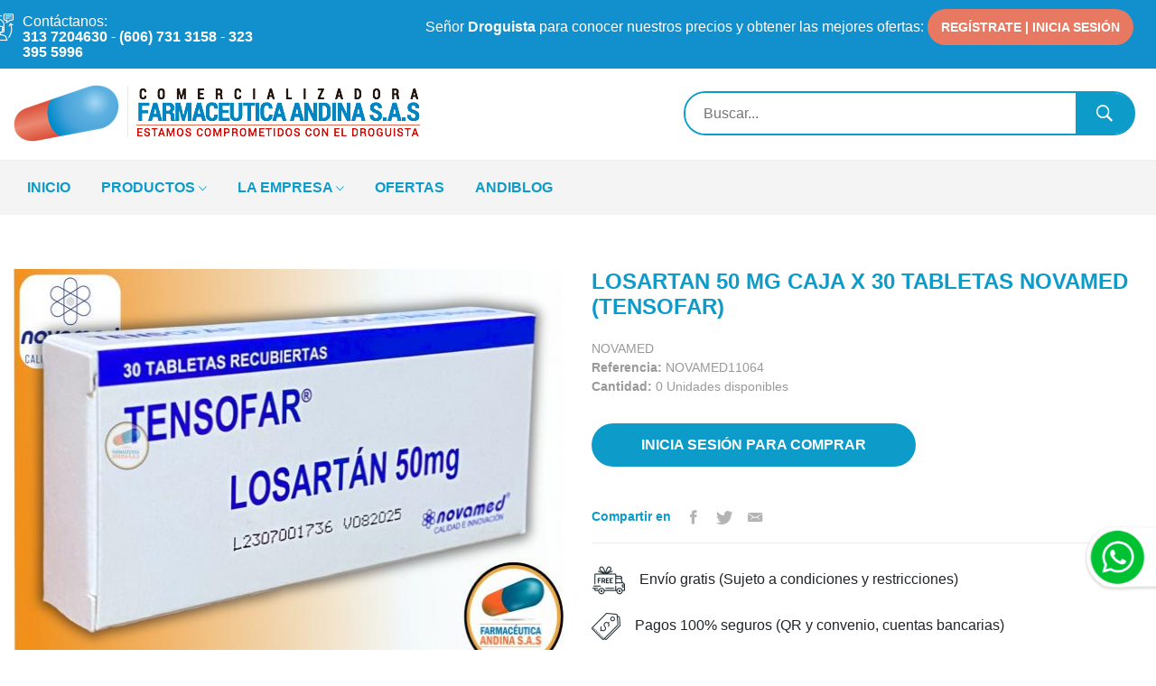

--- FILE ---
content_type: text/html; charset=UTF-8
request_url: https://www.farmaceuticaandina.com/main/producto/11803/losartan-50-mg-cjx-30-tab-tensofar
body_size: 57558
content:
<!DOCTYPE html>
<html lang="en">
<head>
    <meta charset="UTF-8"/>
    <meta name="viewport" content="width=device-width, initial-scale=1.0"/>
    <meta http-equiv="X-UA-Compatible" content="ie=edge"/>
    <meta http-equiv="Cache-Control" content="max-age=0, no-cache, no-store, private">
    <meta http-equiv="Pragma" content="nocache">
    
    <title>LOSARTAN 50 MG CAJA X 30 TABLETAS NOVAMED (TENSOFAR)</title>

    <meta name="description" content="Empresa comercializadora de medicamentos, productos naturales, los laboratorios mas importantes del sector, brindando calidad al mejor precio, trabajamos de contado">
    <meta name="keywords" content="Farmacéutica, andina, medicamentos, comercializadora, laboratorios, distribución, naturistas, productos, compra, marca, genéricos">

    <link rel="shortcut icon" type="image/x-icon" href="https://www.farmaceuticaandina.com/resources/site/assets/images/favicon/favicon.png"/>
    <link href="https://fonts.googleapis.com/css?family=Open+Sans:300,300i,400,400i,600,600i,700,700i,800&amp;display=swap" rel="stylesheet"/>
    <link rel="stylesheet" href="https://www.farmaceuticaandina.com/resources/site/assets/css/vendor/plugins.min.css">
    <link rel="stylesheet" href="https://www.farmaceuticaandina.com/resources/site/assets/css/style.min.css?v=978">
    <link rel="stylesheet" href="https://www.farmaceuticaandina.com/resources/site/assets/css/responsive.min.css?v=685">
    <link rel="stylesheet" href="https://www.farmaceuticaandina.com/resources/site/assets/css/vendor/jquery-confirm.min.css">
    <link rel="stylesheet" href="https://www.farmaceuticaandina.com/resources/site/assets/css/vendor/animate.min.css?v=87"/>

    <script>
        window.dataLayer = window.dataLayer || [];
        function gtag(){dataLayer.push(arguments);}
        gtag('js', new Date());

        gtag('config', 'UA-172334476-1');
    </script>

    <div id="fb-root"></div>
    <script>(function(d, s, id) {
            var js, fjs = d.getElementsByTagName(s)[0];
            if (d.getElementById(id)) return;
            js = d.createElement(s); js.id = id;
            js.src = "//connect.facebook.net/es_LA/sdk.js#xfbml=1&version=v2.6&appId=301156076688270";
            fjs.parentNode.insertBefore(js, fjs);
        }(document, 'script', 'facebook-jssdk'));</script>
            
    <!-- Global site tag (gtag.js) - Google Analytics -->
    <script async src="https://www.googletagmanager.com/gtag/js?id=UA-80371264-1"></script>
    <script>
      window.dataLayer = window.dataLayer || [];
      function gtag(){dataLayer.push(arguments);}
      gtag('js', new Date());
    
      gtag('config', 'UA-80371264-1');
    </script>      
    
</head>

<body class="home-5 home-6 home-8 home-9 home-19 home-medical">
<div id="main">
    <header class="main-header">
                
        <div id="Header">
            <div id="div-success" class="col-sm-2"></div>
        </div>
       
        <div class="content-add-car"  id="carga-cart" style="display: none; z-index: 999999999;">
          <div class="addcar-header">
            <h2>Tienes Productos Pendientes</h2>
          </div>
          <a href="https://www.farmaceuticaandina.com/main/deleteCartTemp"><button class="btn-addcar cc"><i class="fa fa-tags" aria-hidden="true"></i>Descartar Productos</button></a>
          <a href="https://www.farmaceuticaandina.com/main/loadCart"><button class="btn-addcar gc"><i class="fa fa-shopping-cart" aria-hidden="true"></i>Cargar Productos</button></a>
        </div>

        <div class="header-top-nav sticky-nav">
            <div class="container">
                <div class="row">
                    <div class=" col-lg-3 col-md-4 ingresar">
                        <div class="contact-link-wrap">
                            <div class="contact-link">
                                <div class="phone">
                                    <p>Contáctanos:</p>
                                    <a href="tel:573137204630">313 7204630</a> <span class="text-white">-</span> <a href="tel:7313158">(606) 731 3158</a> <span class="text-white">-</span> <a href="tel:+573233955996">323 395 5996</a>
                                </div>
                            </div>
                        </div>
                    </div>
                    <div class="col-lg-9 col-md-8 text-right">
                                                    <span class="text-white">Señor <strong>Droguista</strong> para conocer nuestros precios y obtener las mejores ofertas: </span>
                            <a class="shop-btn animated" href="https://www.farmaceuticaandina.com/main/ingresar">REGÍSTRATE | INICIA SESIÓN</a>
                                            </div>
                </div>
            </div>
        </div>
        <div class="header-navigation d-lg-block d-none">
            <div class="container">
                <div class="row">
                    <div class="col-md-4 col-sm-2">
                        <div class="logo">
                            <a href="https://www.farmaceuticaandina.com/"><img src="https://www.farmaceuticaandina.com/resources/site/assets/images/logo/logo.png" alt=""/></a>
                        </div>
                    </div>
                    <div class="col-md-8 col-sm-10">
                        <div class="header_account_area">
                            <div class="header_account_list search_list">
                                <a href="javascript:void(0)"><i class="ion-ios-search-strong"></i></a>
                                <div class="dropdown_search">
                                    <form action="https://www.farmaceuticaandina.com/main/search" method="post">
                                        <input placeholder="Buscar..." aling="left" name="search" type="text"/>
                                        <button type="submit"><i class="ion-ios-search-strong"></i></button>
                                    </form>
                                </div>
                            </div>
                        </div>
                    </div>
                                    </div>
            </div>
        </div>

        <div class="header-buttom-nav sticky-nav">
            <div class="container-fluid">
                <div class="container">
                    <div class="row">
                        <div class="col-md-12 text-left">
                            <div class="d-flex align-items-start justify-content-start">
                                <div class="main-navigation mt-0px d-none d-lg-block">
                                    <ul>
                                        <li>
                                            <a href="https://www.farmaceuticaandina.com/">INICIO</a>
                                        </li>
                                        <li class="menu-dropdown">
                                            <a href="https://www.farmaceuticaandina.com/main/productos/todos/asc/lista/0">PRODUCTOS <i class="ion-ios-arrow-down"></i></a>
                                            <ul class="sub-menu">
                                                                                                                                                            <li><a href="https://www.farmaceuticaandina.com/main/producto/13111/talco-desodorante-mujer-antibacterial-aerosol-spray-x-260-ml-lander">TALCO DESODORANTE MUJER ANTIBACTERIAL AEROSOL SPRAY X 260 ML LANDER</a></li>
                                                                                                            <li><a href="https://www.farmaceuticaandina.com/main/producto/13110/talco-desodorante-for-men-antibacterial-aerosol-spray-x-260-ml-lander">TALCO DESODORANTE FOR MEN ANTIBACTERIAL AEROSOL SPRAY X 260 ML LANDER</a></li>
                                                                                                            <li><a href="https://www.farmaceuticaandina.com/main/producto/13108/suero-oral-suerox-uva-x-630-ml">SUERO ORAL SUEROX UVA X 630 ML</a></li>
                                                                                                            <li><a href="https://www.farmaceuticaandina.com/main/producto/13107/suero-oral-suerox-mora-azul-x-630-ml">SUERO ORAL SUEROX MORA AZUL X 630 ML</a></li>
                                                                                                            <li><a href="https://www.farmaceuticaandina.com/main/producto/13104/suero-oral-suerox-maracuya-x-630-ml">SUERO ORAL SUEROX MARACUYA X 630 ML</a></li>
                                                                                                            <li><a href="https://www.farmaceuticaandina.com/main/producto/13103/suero-oral-75-x-400-ml-uva-corpaul">SUERO ORAL 75 X 400 ML UVA CORPAUL</a></li>
                                                                                                            <li><a href="https://www.farmaceuticaandina.com/main/producto/13102/suero-oral-75-x-400-ml-mandarina-corpaul">SUERO ORAL 75 X 400 ML MANDARINA CORPAUL</a></li>
                                                                                                            <li><a href="https://www.farmaceuticaandina.com/main/producto/13101/suero-oral-75-x-400-ml-coco-corpaul">SUERO ORAL 75 X 400 ML COCO CORPAUL</a></li>
                                                                                                            <li><a href="https://www.farmaceuticaandina.com/main/producto/13100/suero-oral-75-x-400-ml-cereza-corpaul">SUERO ORAL 75 X 400 ML CEREZA CORPAUL</a></li>
                                                                                                            <li><a href="https://www.farmaceuticaandina.com/main/producto/13099/sonda-foley-2-viales-balon-no-18-inverfarma">SONDA FOLEY 2 VIALES BALON No 18 INVERFARMA</a></li>
                                                                                                            <li><a href="https://www.farmaceuticaandina.com/main/producto/13098/sonda-foley-2-viales-balon-no-16-inverfarma">SONDA FOLEY 2 VIALES BALON No 16 INVERFARMA</a></li>
                                                                                                            <li><a href="https://www.farmaceuticaandina.com/main/producto/13097/sildenafil-50-mg-caja-x-4-tabletas-masticables-orodispersables-gelpin-fast-procaps">       SILDENAFIL 50 MG CAJA X 4 TABLETAS MASTICABLES (ORODISPERSABLES) (GELPIN FAST) PROCAPS</a></li>
                                                                                                            <li><a href="https://www.farmaceuticaandina.com/main/producto/13096/anticonceptivo-oceira-levonorgestreletinilestradiol-caja-x-21-tabletas">ANTICONCEPTIVO OCEIRA (LEVONORGESTREL+ETINILESTRADIOL) CAJA X 21 TABLETAS</a></li>
                                                                                                            <li><a href="https://www.farmaceuticaandina.com/main/producto/13095/enjuague-bucal-menta-fresca-frasco-x-500-ml-oral-plus">   ENJUAGUE BUCAL MENTA FRESCA FRASCO X 500 ML ORAL PLUS</a></li>
                                                                                                            <li><a href="https://www.farmaceuticaandina.com/main/producto/13094/enjuague-bucal-menta-fresca-frasco-x-1000-ml-oral-plus">ENJUAGUE BUCAL MENTA FRESCA FRASCO X 1000 ML ORAL PLUS</a></li>
                                                                                                            <li><a href="https://www.farmaceuticaandina.com/main/producto/13093/cepillo-complete-textura-media-x-3-unidades-oral-plus">   CEPILLO COMPLETE TEXTURA MEDIA X 3 UNIDADES ORAL PLUS</a></li>
                                                                                                </ul>
                                        </li>

                                        <li class="menu-dropdown">
                                            <a href="#">LA EMPRESA <i class="ion-ios-arrow-down"></i></a>
                                            <ul class="sub-menu">
                                                                                                            <li><a href="https://www.farmaceuticaandina.com/contenido/ver/15/clientes-y-proveedores">Clientes y Proveedores </a></li>
                                                                                                                    <li><a href="https://www.farmaceuticaandina.com/contenido/ver/13/familia-andina">Familia Andina </a></li>
                                                                                                                    <li><a href="https://www.farmaceuticaandina.com/contenido/ver/1/institucionalidad">Institucionalidad </a></li>
                                                                                                                    <li><a href="https://www.farmaceuticaandina.com/contenido/ver/14/nuestra-historia">Nuestra Historia </a></li>
                                                                                                    </ul>
                                        </li>
                                        <li class="menu-dropdown">
                                            <a href="https://www.farmaceuticaandina.com/producto/oferta">OFERTAS</a>
                                        </li>
                                        <li><a href="https://www.farmaceuticaandina.com/main/noticias">ANDIBLOG</a></li>
                                        <!-- li><a href="https://www.farmaceuticaandina.com/main/contactFormat">CONTÁCTANOS</a></li -->
                                    </ul>
                                </div>
                            </div>
                        </div>
                    </div>
                </div>
            </div>
        </div>

        <div class="header-navigation sticky-nav d-lg-none ">
            <div class="container position-relative">
                <div class="row">
                    <div class="col-md-7 col-sm-12">
                        <div class="logo" style="width: 80%;">
                            <a href="https://www.farmaceuticaandina.com/"><img class="img-responsive" src="https://www.farmaceuticaandina.com/resources/site/assets/images/logo/logo.png"/></a>
                        </div>
                    </div>
                </div>
                <div class="mobile-menu-area">
                    <div class="mobile-menu">
                        <nav id="mobile-menu-active">
                            <ul class="menu-overflow hidden">
                                <li>
                                    <a href="https://www.farmaceuticaandina.com/">INICIO</a>
                                </li>
                                <li class="menu-dropdown">
                                    <a href="https://www.farmaceuticaandina.com/main/productos/todos/asc/lista/0">PRODUCTOS <i class="ion-ios-arrow-down hidden-xs"></i></a>
                                    <ul class="sub-menu">
                                                                                                                                    <li><a href="https://www.farmaceuticaandina.com/main/producto/13111/talco-desodorante-mujer-antibacterial-aerosol-spray-x-260-ml-lander">TALCO DESODORANTE MUJER ANTIBACTERIAL AEROSOL SPRAY X 260 ML LANDER</a></li>
                                                                                            <li><a href="https://www.farmaceuticaandina.com/main/producto/13110/talco-desodorante-for-men-antibacterial-aerosol-spray-x-260-ml-lander">TALCO DESODORANTE FOR MEN ANTIBACTERIAL AEROSOL SPRAY X 260 ML LANDER</a></li>
                                                                                            <li><a href="https://www.farmaceuticaandina.com/main/producto/13108/suero-oral-suerox-uva-x-630-ml">SUERO ORAL SUEROX UVA X 630 ML</a></li>
                                                                                            <li><a href="https://www.farmaceuticaandina.com/main/producto/13107/suero-oral-suerox-mora-azul-x-630-ml">SUERO ORAL SUEROX MORA AZUL X 630 ML</a></li>
                                                                                            <li><a href="https://www.farmaceuticaandina.com/main/producto/13104/suero-oral-suerox-maracuya-x-630-ml">SUERO ORAL SUEROX MARACUYA X 630 ML</a></li>
                                                                                            <li><a href="https://www.farmaceuticaandina.com/main/producto/13103/suero-oral-75-x-400-ml-uva-corpaul">SUERO ORAL 75 X 400 ML UVA CORPAUL</a></li>
                                                                                            <li><a href="https://www.farmaceuticaandina.com/main/producto/13102/suero-oral-75-x-400-ml-mandarina-corpaul">SUERO ORAL 75 X 400 ML MANDARINA CORPAUL</a></li>
                                                                                            <li><a href="https://www.farmaceuticaandina.com/main/producto/13101/suero-oral-75-x-400-ml-coco-corpaul">SUERO ORAL 75 X 400 ML COCO CORPAUL</a></li>
                                                                                            <li><a href="https://www.farmaceuticaandina.com/main/producto/13100/suero-oral-75-x-400-ml-cereza-corpaul">SUERO ORAL 75 X 400 ML CEREZA CORPAUL</a></li>
                                                                                            <li><a href="https://www.farmaceuticaandina.com/main/producto/13099/sonda-foley-2-viales-balon-no-18-inverfarma">SONDA FOLEY 2 VIALES BALON No 18 INVERFARMA</a></li>
                                                                                            <li><a href="https://www.farmaceuticaandina.com/main/producto/13098/sonda-foley-2-viales-balon-no-16-inverfarma">SONDA FOLEY 2 VIALES BALON No 16 INVERFARMA</a></li>
                                                                                            <li><a href="https://www.farmaceuticaandina.com/main/producto/13097/sildenafil-50-mg-caja-x-4-tabletas-masticables-orodispersables-gelpin-fast-procaps">       SILDENAFIL 50 MG CAJA X 4 TABLETAS MASTICABLES (ORODISPERSABLES) (GELPIN FAST) PROCAPS</a></li>
                                                                                            <li><a href="https://www.farmaceuticaandina.com/main/producto/13096/anticonceptivo-oceira-levonorgestreletinilestradiol-caja-x-21-tabletas">ANTICONCEPTIVO OCEIRA (LEVONORGESTREL+ETINILESTRADIOL) CAJA X 21 TABLETAS</a></li>
                                                                                            <li><a href="https://www.farmaceuticaandina.com/main/producto/13095/enjuague-bucal-menta-fresca-frasco-x-500-ml-oral-plus">   ENJUAGUE BUCAL MENTA FRESCA FRASCO X 500 ML ORAL PLUS</a></li>
                                                                                            <li><a href="https://www.farmaceuticaandina.com/main/producto/13094/enjuague-bucal-menta-fresca-frasco-x-1000-ml-oral-plus">ENJUAGUE BUCAL MENTA FRESCA FRASCO X 1000 ML ORAL PLUS</a></li>
                                                                                            <li><a href="https://www.farmaceuticaandina.com/main/producto/13093/cepillo-complete-textura-media-x-3-unidades-oral-plus">   CEPILLO COMPLETE TEXTURA MEDIA X 3 UNIDADES ORAL PLUS</a></li>
                                                                                </ul>
                                </li>

                                <li class="menu-dropdown">
                                    <a href="#">LA EMPRESA <i class="ion-ios-arrow-down hidden-xs"></i></a>
                                    <ul class="sub-menu">
                                                                                            <li><a href="https://www.farmaceuticaandina.com/contenido/ver/15/clientes-y-proveedores">Clientes y Proveedores </a></li>
                                                                                                    <li><a href="https://www.farmaceuticaandina.com/contenido/ver/13/familia-andina">Familia Andina </a></li>
                                                                                                    <li><a href="https://www.farmaceuticaandina.com/contenido/ver/1/institucionalidad">Institucionalidad </a></li>
                                                                                                    <li><a href="https://www.farmaceuticaandina.com/contenido/ver/14/nuestra-historia">Nuestra Historia </a></li>
                                                                                    </ul>
                                </li>
                                <li class="menu-dropdown">
                                    <a href="https://www.farmaceuticaandina.com/producto/oferta">OFERTAS</a>
                                </li>
                                <li><a href="https://www.farmaceuticaandina.com/main/noticias">NOTICIAS / EVENTOS</a></li>
                                <!-- li><a href="https://www.farmaceuticaandina.com/main/contactformat">CONTÁCTANOS</a></li -->
                            </ul>
                        </nav>
                    </div>
                </div>
            </div>
            <div class="container">
                <div class="row">
                    <div class="col-md-12 col-sm-12">
                        <div class="dropdown_search">
                            <form action="https://www.farmaceuticaandina.com/main/search" method="post">
                                <input placeholder="Buscar..." aling="left" name="search" type="text"/>
                                <button type="submit"><i class="ion-ios-search-strong"></i></button>
                            </form>
                        </div>
                                            </div>
                </div>
            </div>
        </div>
    </header>
</div>

    <section class="product-details-area mtb-60px">
        <div class="container">
            <div class="row">
                <div class="col-xl-6 col-lg-6 col-md-12">
                                        <div class="product-details-img product-details-tab">
                                                <img class="img-responsive" src="https://www.farmaceuticaandina.com/uploads/productos/b49_LOSARTAN_TENSOFAR_50_X_30_NOVAMED.jpg" alt=""/>
                    </div>
                </div>
                <div class="col-xl-6 col-lg-6 col-md-12">
                    <div class="product-details-content">
                        <h2>LOSARTAN 50 MG CAJA X 30 TABLETAS NOVAMED (TENSOFAR)</h2>
                        <p class="reference"><span> NOVAMED</span></p>
                        <p class="reference"><strong>Referencia:</strong><span> NOVAMED11064</span></p>
                        <p class="reference"><strong>Cantidad:</strong> <span> 0 Unidades disponibles</span></p>
                        <div class="pricing-meta">
                                                                                </div>
                        <p></p>
                                                    <div class="pro-details-quality">
                                <div class="pro-details-cart btn-hover">
                                    <a href="https://www.farmaceuticaandina.com/main/ingresar" class="n-m"> Inicia sesión para comprar</a>
                                </div>
                            </div>
                                                <div class="pro-details-social-info">
                            <span>Compartir en</span>
                            <div class="social-info">
                                <ul>
                                    <ul>
                                        <li>
                                            <a href="https://www.facebook.com/sharer/sharer.php?u=https%3A%2F%2Fwww.farmaceuticaandina.com%2Fmain%2Fproducto%2F11803%2Flosartan-50-mg-caja-x-30-tabletas-novamed-tensofar&amp;t=LOSARTAN 50 MG CAJA X 30 TABLETAS NOVAMED (TENSOFAR)" target="_blank"><i class="ion-social-facebook"></i></a>
                                        </li>
                                        <li>
                                            <a href="https://twitter.com/intent/tweet?text=LOSARTAN 50 MG CAJA X 30 TABLETAS NOVAMED (TENSOFAR)+https%3A%2F%2Fwww.farmaceuticaandina.com%2Fmain%2Fproducto%2F11803%2Flosartan-50-mg-caja-x-30-tabletas-novamed-tensofar" target="_blank"><i class="ion-social-twitter"></i></a>
                                        </li>
                                        <li>
                                            <a href="mailto:?subject=https%3A%2F%2Fwww.farmaceuticaandina.com%2Fmain%2Fproducto%2F11803%2Flosartan-50-mg-caja-x-30-tabletas-novamed-tensofar" target="_blank"><i class="ion-email"></i></a>
                                        </li>
                                    </ul>
                                </ul>
                            </div>
                        </div>
                        <div class="pro-details-policy">
                            <ul>
                                <li><img src="https://www.farmaceuticaandina.com/resources/site/assets/images/icons/policy.png" alt=""/><span>Envío gratis (Sujeto a condiciones y restricciones)</span></li>
                                <li><img src="https://www.farmaceuticaandina.com/resources/site/assets/images/icons/policy-3.png" alt=""/><span>Pagos 100% seguros (QR y convenio, cuentas bancarias)</span></li>
                            </ul>
                        </div>
                    </div>
                </div>
            </div>
        </div>
        <hr>
    </section>

    <section class="recent-add-area">
        <div class="container">
            <div class="row">
                <div class="col-md-12">
                    <div class="section-title">
                        <h2>TE PUEDE INTERESAR</h2>
                    </div>
                </div>
            </div>
            <div class="recent-product-slider owl-carousel owl-nav-style">

                                                        <article class="list-product mb-30px product-article">
                        <div class="img-block">
                            <a href="https://www.farmaceuticaandina.com/main/producto/13111/talco-desodorante-mujer-antibacterial-aerosol-spray-x-260-ml-lander" class="thumbnail">
                                <img class="first-img" id="img" src="https://www.farmaceuticaandina.com/uploads/productos/m31_LANDER_DESODORANTE_ANTIBACTERIAL_X_260_ML_MUJER_FARMACEUTICA_ANDINA_2026.jpg" alt=""/>
                                <img class="second-img" id="img" src="https://www.farmaceuticaandina.com/uploads/productos/m31_LANDER_DESODORANTE_ANTIBACTERIAL_X_260_ML_MUJER_FARMACEUTICA_ANDINA_2026.jpg" alt=""/>
                            </a>
                            <div class="quick-view">
                                <a class="quick_view" onclick="show_product(13111)" title="ver producto">
                                    <i class="ion-ios-search-strong"></i>
                                </a>
                            </div>
                        </div>

                        <div class="product-decs text-center">
                            <a class="inner-link" href="#"><span>LANDER</span></a>
                            <a class="inner-link" href="#"><span>REF. LANDER12238</span></a>
                            <h2><a href="https://www.farmaceuticaandina.com/main/producto/13111/talco-desodorante-mujer-antibacterial-aerosol-spray-x-260-ml-lander" class="product-link">TALCO DESODORANTE MUJER ANTIBACTERIAL AEROSOL SPRAY X 260 ML LANDER</a></h2>
                        </div>

                        <div class="pricing-meta text-center">
                            
                                                    </div>
                        <div class="add-to-link-btn ">
                                                            <a href="https://www.farmaceuticaandina.com/main/producto/13111/talco-desodorante-mujer-antibacterial-aerosol-spray-x-260-ml-lander"> Ver detalles</a>
                                                    </div>
                    </article>
                                                        <article class="list-product mb-30px product-article">
                        <div class="img-block">
                            <a href="https://www.farmaceuticaandina.com/main/producto/13110/talco-desodorante-for-men-antibacterial-aerosol-spray-x-260-ml-lander" class="thumbnail">
                                <img class="first-img" id="img" src="https://www.farmaceuticaandina.com/uploads/productos/m74_LANDER_DESODORANTE_ANTIBACTERIAL_X_260_ML_FRESH_MINT_FARMACEUTICA_ANDINA_2026.jpg" alt=""/>
                                <img class="second-img" id="img" src="https://www.farmaceuticaandina.com/uploads/productos/m74_LANDER_DESODORANTE_ANTIBACTERIAL_X_260_ML_FRESH_MINT_FARMACEUTICA_ANDINA_2026.jpg" alt=""/>
                            </a>
                            <div class="quick-view">
                                <a class="quick_view" onclick="show_product(13110)" title="ver producto">
                                    <i class="ion-ios-search-strong"></i>
                                </a>
                            </div>
                        </div>

                        <div class="product-decs text-center">
                            <a class="inner-link" href="#"><span>LANDER</span></a>
                            <a class="inner-link" href="#"><span>REF. LANDER12237</span></a>
                            <h2><a href="https://www.farmaceuticaandina.com/main/producto/13110/talco-desodorante-for-men-antibacterial-aerosol-spray-x-260-ml-lander" class="product-link">TALCO DESODORANTE FOR MEN ANTIBACTERIAL AEROSOL SPRAY X 260 ML LANDER</a></h2>
                        </div>

                        <div class="pricing-meta text-center">
                            
                                                    </div>
                        <div class="add-to-link-btn ">
                                                            <a href="https://www.farmaceuticaandina.com/main/producto/13110/talco-desodorante-for-men-antibacterial-aerosol-spray-x-260-ml-lander"> Ver detalles</a>
                                                    </div>
                    </article>
                                                        <article class="list-product mb-30px product-article">
                        <div class="img-block">
                            <a href="https://www.farmaceuticaandina.com/main/producto/13108/suero-oral-suerox-uva-x-630-ml" class="thumbnail">
                                <img class="first-img" id="img" src="https://www.farmaceuticaandina.com/uploads/productos/m24_SUEROX_UVA_FARMACEUTICA_ANDINA_2026.jpg" alt=""/>
                                <img class="second-img" id="img" src="https://www.farmaceuticaandina.com/uploads/productos/m24_SUEROX_UVA_FARMACEUTICA_ANDINA_2026.jpg" alt=""/>
                            </a>
                            <div class="quick-view">
                                <a class="quick_view" onclick="show_product(13108)" title="ver producto">
                                    <i class="ion-ios-search-strong"></i>
                                </a>
                            </div>
                        </div>

                        <div class="product-decs text-center">
                            <a class="inner-link" href="#"><span>OTROS PROVEEDORES</span></a>
                            <a class="inner-link" href="#"><span>REF. GENOMMA012232</span></a>
                            <h2><a href="https://www.farmaceuticaandina.com/main/producto/13108/suero-oral-suerox-uva-x-630-ml" class="product-link">SUERO ORAL SUEROX UVA X 630 ML</a></h2>
                        </div>

                        <div class="pricing-meta text-center">
                            
                                                    </div>
                        <div class="add-to-link-btn ">
                                                            <a href="https://www.farmaceuticaandina.com/main/producto/13108/suero-oral-suerox-uva-x-630-ml"> Ver detalles</a>
                                                    </div>
                    </article>
                                                        <article class="list-product mb-30px product-article">
                        <div class="img-block">
                            <a href="https://www.farmaceuticaandina.com/main/producto/13107/suero-oral-suerox-mora-azul-x-630-ml" class="thumbnail">
                                <img class="first-img" id="img" src="https://www.farmaceuticaandina.com/uploads/productos/m64_SUEROX_MORA_AZUL_HIERBABUENA_TROPICALES_FARMACEUTICA_ANDINA_2026.jpg" alt=""/>
                                <img class="second-img" id="img" src="https://www.farmaceuticaandina.com/uploads/productos/m64_SUEROX_MORA_AZUL_HIERBABUENA_TROPICALES_FARMACEUTICA_ANDINA_2026.jpg" alt=""/>
                            </a>
                            <div class="quick-view">
                                <a class="quick_view" onclick="show_product(13107)" title="ver producto">
                                    <i class="ion-ios-search-strong"></i>
                                </a>
                            </div>
                        </div>

                        <div class="product-decs text-center">
                            <a class="inner-link" href="#"><span>OTROS PROVEEDORES</span></a>
                            <a class="inner-link" href="#"><span>REF. GENOMMA012231</span></a>
                            <h2><a href="https://www.farmaceuticaandina.com/main/producto/13107/suero-oral-suerox-mora-azul-x-630-ml" class="product-link">SUERO ORAL SUEROX MORA AZUL X 630 ML</a></h2>
                        </div>

                        <div class="pricing-meta text-center">
                            
                                                    </div>
                        <div class="add-to-link-btn ">
                                                            <a href="https://www.farmaceuticaandina.com/main/producto/13107/suero-oral-suerox-mora-azul-x-630-ml"> Ver detalles</a>
                                                    </div>
                    </article>
                                                        <article class="list-product mb-30px product-article">
                        <div class="img-block">
                            <a href="https://www.farmaceuticaandina.com/main/producto/13104/suero-oral-suerox-maracuya-x-630-ml" class="thumbnail">
                                <img class="first-img" id="img" src="https://www.farmaceuticaandina.com/uploads/productos/m41_SUEROX_MARACUYA_FARMACEUTICA_ANDINA_2026.jpg" alt=""/>
                                <img class="second-img" id="img" src="https://www.farmaceuticaandina.com/uploads/productos/m41_SUEROX_MARACUYA_FARMACEUTICA_ANDINA_2026.jpg" alt=""/>
                            </a>
                            <div class="quick-view">
                                <a class="quick_view" onclick="show_product(13104)" title="ver producto">
                                    <i class="ion-ios-search-strong"></i>
                                </a>
                            </div>
                        </div>

                        <div class="product-decs text-center">
                            <a class="inner-link" href="#"><span>OTROS PROVEEDORES</span></a>
                            <a class="inner-link" href="#"><span>REF. GENOMMA012228</span></a>
                            <h2><a href="https://www.farmaceuticaandina.com/main/producto/13104/suero-oral-suerox-maracuya-x-630-ml" class="product-link">SUERO ORAL SUEROX MARACUYA X 630 ML</a></h2>
                        </div>

                        <div class="pricing-meta text-center">
                            
                                                    </div>
                        <div class="add-to-link-btn ">
                                                            <a href="https://www.farmaceuticaandina.com/main/producto/13104/suero-oral-suerox-maracuya-x-630-ml"> Ver detalles</a>
                                                    </div>
                    </article>
                                                        <article class="list-product mb-30px product-article">
                        <div class="img-block">
                            <a href="https://www.farmaceuticaandina.com/main/producto/13103/suero-oral-75-x-400-ml-uva-corpaul" class="thumbnail">
                                <img class="first-img" id="img" src="https://www.farmaceuticaandina.com/uploads/productos/m66_SUERO_75_UVA_FARMACEUTICA_ANDINA_2026.jpg" alt=""/>
                                <img class="second-img" id="img" src="https://www.farmaceuticaandina.com/uploads/productos/m66_SUERO_75_UVA_FARMACEUTICA_ANDINA_2026.jpg" alt=""/>
                            </a>
                            <div class="quick-view">
                                <a class="quick_view" onclick="show_product(13103)" title="ver producto">
                                    <i class="ion-ios-search-strong"></i>
                                </a>
                            </div>
                        </div>

                        <div class="product-decs text-center">
                            <a class="inner-link" href="#"><span>OTROS PROVEEDORES</span></a>
                            <a class="inner-link" href="#"><span>REF. MEDIF012227</span></a>
                            <h2><a href="https://www.farmaceuticaandina.com/main/producto/13103/suero-oral-75-x-400-ml-uva-corpaul" class="product-link">SUERO ORAL 75 X 400 ML UVA CORPAUL</a></h2>
                        </div>

                        <div class="pricing-meta text-center">
                            
                                                    </div>
                        <div class="add-to-link-btn ">
                                                            <a href="https://www.farmaceuticaandina.com/main/producto/13103/suero-oral-75-x-400-ml-uva-corpaul"> Ver detalles</a>
                                                    </div>
                    </article>
                                                        <article class="list-product mb-30px product-article">
                        <div class="img-block">
                            <a href="https://www.farmaceuticaandina.com/main/producto/13102/suero-oral-75-x-400-ml-mandarina-corpaul" class="thumbnail">
                                <img class="first-img" id="img" src="https://www.farmaceuticaandina.com/uploads/productos/m98_SUERO_75_MANDARINA_FARMACEUTICA_ANDINA_2026.jpg" alt=""/>
                                <img class="second-img" id="img" src="https://www.farmaceuticaandina.com/uploads/productos/m98_SUERO_75_MANDARINA_FARMACEUTICA_ANDINA_2026.jpg" alt=""/>
                            </a>
                            <div class="quick-view">
                                <a class="quick_view" onclick="show_product(13102)" title="ver producto">
                                    <i class="ion-ios-search-strong"></i>
                                </a>
                            </div>
                        </div>

                        <div class="product-decs text-center">
                            <a class="inner-link" href="#"><span>OTROS PROVEEDORES</span></a>
                            <a class="inner-link" href="#"><span>REF. MEDIF012226</span></a>
                            <h2><a href="https://www.farmaceuticaandina.com/main/producto/13102/suero-oral-75-x-400-ml-mandarina-corpaul" class="product-link">SUERO ORAL 75 X 400 ML MANDARINA CORPAUL</a></h2>
                        </div>

                        <div class="pricing-meta text-center">
                            
                                                    </div>
                        <div class="add-to-link-btn ">
                                                            <a href="https://www.farmaceuticaandina.com/main/producto/13102/suero-oral-75-x-400-ml-mandarina-corpaul"> Ver detalles</a>
                                                    </div>
                    </article>
                                                        <article class="list-product mb-30px product-article">
                        <div class="img-block">
                            <a href="https://www.farmaceuticaandina.com/main/producto/13101/suero-oral-75-x-400-ml-coco-corpaul" class="thumbnail">
                                <img class="first-img" id="img" src="https://www.farmaceuticaandina.com/uploads/productos/m91_SUERO_75_COCO_FARMACEUTICA_ANDINA_2026.jpg" alt=""/>
                                <img class="second-img" id="img" src="https://www.farmaceuticaandina.com/uploads/productos/m91_SUERO_75_COCO_FARMACEUTICA_ANDINA_2026.jpg" alt=""/>
                            </a>
                            <div class="quick-view">
                                <a class="quick_view" onclick="show_product(13101)" title="ver producto">
                                    <i class="ion-ios-search-strong"></i>
                                </a>
                            </div>
                        </div>

                        <div class="product-decs text-center">
                            <a class="inner-link" href="#"><span>OTROS PROVEEDORES</span></a>
                            <a class="inner-link" href="#"><span>REF. MEDIF012225</span></a>
                            <h2><a href="https://www.farmaceuticaandina.com/main/producto/13101/suero-oral-75-x-400-ml-coco-corpaul" class="product-link">SUERO ORAL 75 X 400 ML COCO CORPAUL</a></h2>
                        </div>

                        <div class="pricing-meta text-center">
                            
                                                    </div>
                        <div class="add-to-link-btn ">
                                                            <a href="https://www.farmaceuticaandina.com/main/producto/13101/suero-oral-75-x-400-ml-coco-corpaul"> Ver detalles</a>
                                                    </div>
                    </article>
                
            </div>
        </div>
    </section>

<footer class="footer-area">
    <div class="footer-top">
        <div class="container">
            <div class="row">
                <div class="col-md-6 col-lg-4">
                    <div class="footer-logo">
                        <a href="index.html"><img width="90%" src="https://www.farmaceuticaandina.com/resources/site/assets/images/logo/logo.png" alt=""/></a>
                    </div>
                    <div class="about-footer">
                        <p class="text-info">
                            Carrera 16 # 10-63<br/>
                            Armenia, Quindío - Colombia<br/>
                            <a href="mailto:farmaceuticaandina@gmail.com"><i class="ion-android-mail "></i> farmaceuticaandina@gmail.com</a><br/>
                            <a href="https://www.facebook.com/share/19x8WLLKbC/?mibextid=wwXIfr" target="_blank"><i class="ion-social-facebook "></i> &nbsp;www.facebook.com/familiaandinaganamostodos</a><br/>
                            <a href="https://www.instagram.com/andina.gt/" target="_blank"><i class="ion-social-instagram "></i> @andina.gt</a>
                        </p>
                        <div class="need-help">
                            <div class="phone-info">
                                ¿Necesita ayuda?
                                <div style="font-size:15px; line-height: 20px; ">
                                    <a href="tel:+573137204630">313 720 4630</a> - <a href="tel:7313158"> (606) 731 31 58</a> - <a href="tel:+573218155958">321 815 5958</a><br/>
                                </div>
                            </div>
                        </div>
                    </div>
                </div>
                <div class="col-md-6 col-lg-6 mt-res-md-50px mt-res-sx-30px mt-res-md-30px">
                    <div class="single-wedge">
                        <h4 class="footer-herading">Nuevos productos</h4>
                        <div class="footer-links two-column">
                            <ul>
                                                                                                            <li><a href="https://www.farmaceuticaandina.com/main/producto/13111/talco-desodorante-mujer-antibacterial-aerosol-spray-x-260-ml-lander">TALCO DESODORANTE MUJER ANTIBACTERIAL AEROSOL SPRAY X 260 ML LANDER</a></li>
                                                                            <li><a href="https://www.farmaceuticaandina.com/main/producto/13110/talco-desodorante-for-men-antibacterial-aerosol-spray-x-260-ml-lander">TALCO DESODORANTE FOR MEN ANTIBACTERIAL AEROSOL SPRAY X 260 ML LANDER</a></li>
                                                                            <li><a href="https://www.farmaceuticaandina.com/main/producto/13108/suero-oral-suerox-uva-x-630-ml">SUERO ORAL SUEROX UVA X 630 ML</a></li>
                                                                            <li><a href="https://www.farmaceuticaandina.com/main/producto/13107/suero-oral-suerox-mora-azul-x-630-ml">SUERO ORAL SUEROX MORA AZUL X 630 ML</a></li>
                                                                            <li><a href="https://www.farmaceuticaandina.com/main/producto/13104/suero-oral-suerox-maracuya-x-630-ml">SUERO ORAL SUEROX MARACUYA X 630 ML</a></li>
                                                                            <li><a href="https://www.farmaceuticaandina.com/main/producto/13103/suero-oral-75-x-400-ml-uva-corpaul">SUERO ORAL 75 X 400 ML UVA CORPAUL</a></li>
                                                                            <li><a href="https://www.farmaceuticaandina.com/main/producto/13102/suero-oral-75-x-400-ml-mandarina-corpaul">SUERO ORAL 75 X 400 ML MANDARINA CORPAUL</a></li>
                                                                            <li><a href="https://www.farmaceuticaandina.com/main/producto/13101/suero-oral-75-x-400-ml-coco-corpaul">SUERO ORAL 75 X 400 ML COCO CORPAUL</a></li>
                                                                            <li><a href="https://www.farmaceuticaandina.com/main/producto/13100/suero-oral-75-x-400-ml-cereza-corpaul">SUERO ORAL 75 X 400 ML CEREZA CORPAUL</a></li>
                                                                            <li><a href="https://www.farmaceuticaandina.com/main/producto/13099/sonda-foley-2-viales-balon-no-18-inverfarma">SONDA FOLEY 2 VIALES BALON No 18 INVERFARMA</a></li>
                                                                            <li><a href="https://www.farmaceuticaandina.com/main/producto/13098/sonda-foley-2-viales-balon-no-16-inverfarma">SONDA FOLEY 2 VIALES BALON No 16 INVERFARMA</a></li>
                                                                            <li><a href="https://www.farmaceuticaandina.com/main/producto/13097/sildenafil-50-mg-caja-x-4-tabletas-masticables-orodispersables-gelpin-fast-procaps">       SILDENAFIL 50 MG CAJA X 4 TABLETAS MASTICABLES (ORODISPERSABLES) (GELPIN FAST) PROCAPS</a></li>
                                                                            <li><a href="https://www.farmaceuticaandina.com/main/producto/13096/anticonceptivo-oceira-levonorgestreletinilestradiol-caja-x-21-tabletas">ANTICONCEPTIVO OCEIRA (LEVONORGESTREL+ETINILESTRADIOL) CAJA X 21 TABLETAS</a></li>
                                                                            <li><a href="https://www.farmaceuticaandina.com/main/producto/13095/enjuague-bucal-menta-fresca-frasco-x-500-ml-oral-plus">   ENJUAGUE BUCAL MENTA FRESCA FRASCO X 500 ML ORAL PLUS</a></li>
                                                                            <li><a href="https://www.farmaceuticaandina.com/main/producto/13094/enjuague-bucal-menta-fresca-frasco-x-1000-ml-oral-plus">ENJUAGUE BUCAL MENTA FRESCA FRASCO X 1000 ML ORAL PLUS</a></li>
                                                                            <li><a href="https://www.farmaceuticaandina.com/main/producto/13093/cepillo-complete-textura-media-x-3-unidades-oral-plus">   CEPILLO COMPLETE TEXTURA MEDIA X 3 UNIDADES ORAL PLUS</a></li>
                                                                </ul>
                        </div>
                    </div>
                </div>
                <div class="col-md-6 col-lg-2 mt-res-sx-30px mt-res-md-30px">
                    <div class="single-wedge">
                        <h4 class="footer-herading">Más Información</h4>
                        <div class="footer-links">
                            <ul>
                                                                            <li><a href="https://www.farmaceuticaandina.com/contenido/ver/15/clientes-y-proveedores">Clientes y Proveedores </a></li>
                                                                                    <li><a href="https://www.farmaceuticaandina.com/contenido/ver/13/familia-andina">Familia Andina </a></li>
                                                                                    <li><a href="https://www.farmaceuticaandina.com/contenido/ver/1/institucionalidad">Institucionalidad </a></li>
                                                                                    <li><a href="https://www.farmaceuticaandina.com/contenido/ver/14/nuestra-historia">Nuestra Historia </a></li>
                                                                        <li><a href="https://www.farmaceuticaandina.com/contenido/ver/17/politica-de-proteccion-de-datos-personales">Política de protección de datos personales</a></li>
                                <li><a href="https://www.farmaceuticaandina.com/contenido/ver/16/terminos-y-condiciones">Términos y condiciones</a></li>
                            </ul>
                        </div>
                    </div>
                </div>

                <div class="col-sm-12">
                    <p class="copy-text">Copyright © 2026<a href="#"> www.farmaceuticaandina.com</a></p>
                </div>
            </div>
        </div>
    </div>
</footer>
</div>

<div class="modal fade" id="product_modal" tabindex="-1" role="dialog">
    <div class="modal-dialog" role="document">
        <div class="modal-content">
            <div class="modal-header">
                <strong>VISTA RÁPIDA DEL PRODUCTO</strong>
                <button type="button" class="close" data-dismiss="modal" aria-label="Close"><span aria-hidden="true">x</span></button>
            </div>
            <div class="modal-body">
                <div class="row">
                    <div class="col-md-5 col-sm-12 col-xs-12">
                        <div class="tab-content quickview-big-img quick_product_img">

                        </div>
                    </div>
                    <div class="col-md-7 col-sm-12 col-xs-12">
                        <div class="product-details-content quickview-content quick_product_content">

                        </div>
                    </div>
                </div>
            </div>
        </div>
    </div>
</div>


<div class="modal fade" id="order_modal" tabindex="-1" role="dialog">
    <div class="modal-dialog" role="document">
        <div class="modal-content">
            <div class="modal-header">
                <strong>DETALLES DEL PEDIDO</strong>
                <button type="button" class="close" data-dismiss="modal" aria-label="Close"><span aria-hidden="true">x</span></button>
            </div>
            <div class="modal-body">
                <div class="row">
                    <div class="col-md-12 col-sm-12 col-xs-12">
                        <div class="product-details-content quickview-content table-responsive">
                            <table width="100%" class="order_products table table-bordered">
                                <thead>
                                <th>Imagen</th>
                                <th>Producto</th>
                                <th>Precio</th>
                                <th>Cant. solicitada</th>
                                <th>Cant. recibida</th>
                                <th class="text-center">Subtotal</th>
                                </thead>
                                <tbody></tbody>
                            </table>
                        </div>
                    </div>
                </div>
            </div>
        </div>
    </div>
</div>

<div class="modal show" id="productosGuardados" tabindex="-1" role="dialog"  aria-labelledby="exampleModalLabel" aria-hidden="true" >
  <div class="modal-dialog" role="document">
    <div class="modal-content">
      <div class="modal-header">
        <h5 class="modal-title" id="exampleModalLongTitle">Farmaceutica Andina</h5>
        <!-- button type="button" class="close" data-dismiss="modal" aria-label="Close" -->
          <span aria-hidden="true">&times;</span>
        </button>
      </div>
      <div class="modal-body">
        Hola de nuevo!<br>Tiene productos guardados en el carrito. ¿Desea cargarlos?
      </div>
      <div class="modal-footer">
        <a href="https://www.farmaceuticaandina.com/main/loadCart"><button type="button" class="btn btn-danger" >Cargar productos</button></a>
        <a href="https://www.farmaceuticaandina.com/main/deleteCartTemp"><button type="button" class="btn btn-primary">Continuar sin cargar </button></a>
      </div>
    </div>
  </div>
</div>

<div class="whatsapp-action">
    <a href="https://api.whatsapp.com/send?phone=+573182344673&amp;text=Hola, me interesaría tener más información sobre" target="_blank">
        <img src="https://www.farmaceuticaandina.com//resources/site/assets/images/whatsapp.png" alt="">
    </a>
</div>

<script>
    var url_base = 'https://www.farmaceuticaandina.com/',
        message  = ''
</script>



<script src="https://www.farmaceuticaandina.com/resources/site/assets/js/vendor/jquery-3.5.1.min.js?v=1"></script>
<script src="https://www.farmaceuticaandina.com/resources/site/assets/js/vendor/modernizr-3.7.1.min.js?v=1"></script>
<script src="https://www.farmaceuticaandina.com/resources/site/assets/js/plugins.min.js?v=1"></script>
<script src="https://www.farmaceuticaandina.com/resources/site/assets/js/vendor/jquery-confirm/jquery-confirm.min.js?v=1"></script>
<script src="https://www.farmaceuticaandina.com/resources/site/assets/js/main.js?v=1"></script>
<script src="https://www.farmaceuticaandina.com/resources/site/assets/js/product.js?v=2"></script>
<script src="https://www.farmaceuticaandina.com/resources/site/assets/js/order.js?v=1"></script>
<script src="https://www.farmaceuticaandina.com/resources/site/assets/js/cart.js?v=2"></script>
<script src="https://www.farmaceuticaandina.com/resources/site/assets/js/login.js?v=1"></script>
<script src="https://www.farmaceuticaandina.com/resources/site/js/functions.js?v=1"></script>
<script src="https://www.farmaceuticaandina.com/resources/site/assets/js/vendor/jquery-validate/jquery.validate.min.js?v=1"></script>
<script src="https://www.farmaceuticaandina.com/resources/site/assets/js/vendor/jquery-validate/localization/messages_es.js?v=1"></script>

<script type="text/javascript">


$(document).ready(function(){

        //saveCartTemp();

        /*
	    if ( 0  > 0) {
	    	//jQuery('#carga-cart').fadeIn();
            $('#productosGuardados').modal('show'); // abrir	        
	        alert('Error de carga, trabajamos para mejorar');
	    }else {
	        alert('Error de carga, trabajamos para mejorar');
	    //	jQuery('#carga-cart').fadeOut();
	    }
        */

});
</script>



<script type="text/javascript">

    if ( 0  > 0) {
        //

        $('#productosGuardados').modal('show'); // abrir	        
    	//jQuery('#carga-cart').fadeIn();
        //document.getElementById("botonProductosGuardados").click();
    }else {
    //    alert('Error de carga, trabajamos para mejorar');
    //	jQuery('#carga-cart').fadeOut();
    }
	
	function saveCartTemp()
	{
		jQuery.post('https://www.farmaceuticaandina.com/main/saveTempCart', 
			{estado_item: 1 },
			function(data)
			{
			 	if(data == 1)
			 	{
				 	jQuery('#div-success').html('<div class="alert alert-success" id="Header"><strong>Carrito Guardado.</strong></div>');
			 		console.log("Carrito guardado.");
			 		$('.alert-success').delay(500).fadeOut(500);
			 	}
			 	else if(data == 2)
			 	{
			 		console.log("No hay cambios.");
			 	}
			});
	
	}

	setTimeout(saveCartTemp, 800000);
	
</script>




</body>

</html>

--- FILE ---
content_type: text/css
request_url: https://www.farmaceuticaandina.com/resources/site/assets/css/vendor/jquery-confirm.min.css
body_size: 24318
content:
/*!
 * jquery-confirm v3.0.1 (http://craftpip.github.io/jquery-confirm/)
 * Author: boniface pereira
 * Website: www.craftpip.com
 * Contact: hey@craftpip.com
 *
 * Copyright 2013-2016 jquery-confirm
 * Licensed under MIT (https://github.com/craftpip/jquery-confirm/blob/master/LICENSE)
 */
@-webkit-keyframes jconfirm-spin {
    from {
        -webkit-transform : rotate(0deg);
        transform         : rotate(0deg);
    }
    to {
        -webkit-transform : rotate(360deg);
        transform         : rotate(360deg);
    }
}

@keyframes jconfirm-spin {
    from {
        -webkit-transform : rotate(0deg);
        transform         : rotate(0deg);
    }
    to {
        -webkit-transform : rotate(360deg);
        transform         : rotate(360deg);
    }
}

body[class*=jconfirm-no-scroll-] {
    overflow : hidden !important;
}

.jconfirm {
    position            : fixed;
    top                 : 0;
    left                : 0;
    right               : 0;
    bottom              : 0;
    z-index             : 99999999;
    font-family         : inherit;
    overflow            : hidden;
    -webkit-perspective : 400px;
    perspective         : 400px;
}

.jconfirm .jconfirm-box-container {
    width  : 300px;
    margin : 0 auto;
}

.jconfirm .jconfirm-bg {
    position           : fixed;
    top                : 0;
    left               : 0;
    right              : 0;
    bottom             : 0;
    -webkit-transition : opacity 0.4s;
    transition         : opacity 0.4s;
}

.jconfirm .jconfirm-bg.jconfirm-bg-h {
    opacity : 0 !important;
}

.jconfirm .jconfirm-scrollpane {
    position                   : fixed;
    top                        : 0;
    left                       : 0;
    right                      : 0;
    bottom                     : 0;
    overflow-y                 : auto;
    -webkit-perspective        : 500px;
    perspective                : 500px;
    -webkit-perspective-origin : center;
    perspective-origin         : center;
}

.jconfirm .jconfirm-box {
    background    : white;
    border-radius : 4px;
    position      : relative;
    outline       : none;
    padding       : 15px 15px 0;
    overflow      : hidden;
}

.jconfirm .jconfirm-box.jconfirm-type-animated {
    -webkit-animation-duration        : 2s;
    animation-duration                : 2s;
    -webkit-animation-iteration-count : infinite;
    animation-iteration-count         : infinite;
}

.jconfirm .jconfirm-box.jconfirm-blue {
    border-top             : solid 7px #3498db;
    -webkit-animation-name : type-blue;
    animation-name         : type-blue;
}

.jconfirm .jconfirm-box.jconfirm-green {
    border-top             : solid 7px #2ecc71;
    -webkit-animation-name : type-green;
    animation-name         : type-green;
}

.jconfirm .jconfirm-box.jconfirm-red {
    border-top             : solid 7px #e74c3c;
    -webkit-animation-name : type-red;
    animation-name         : type-red;
}

.jconfirm .jconfirm-box.jconfirm-orange {
    border-top             : solid 7px #f1c40f;
    -webkit-animation-name : type-orange;
    animation-name         : type-orange;
}

.jconfirm .jconfirm-box.jconfirm-purple {
    border-top             : solid 7px #9b59b6;
    -webkit-animation-name : type-purple;
    animation-name         : type-purple;
}

.jconfirm .jconfirm-box.jconfirm-dark {
    border-top             : solid 7px #34495e;
    -webkit-animation-name : type-dark;
    animation-name         : type-dark;
}

.jconfirm .jconfirm-box.loading {
    height : 120px;
}

.jconfirm .jconfirm-box.loading:before {
    content       : "";
    position      : absolute;
    left          : 0;
    background    : white;
    right         : 0;
    top           : 0;
    bottom        : 0;
    border-radius : 10px;
    z-index       : 1;
}

.jconfirm .jconfirm-box.loading:after {
    opacity             : 0.6;
    content             : "";
    height              : 30px;
    width               : 30px;
    border              : solid 3px transparent;
    position            : absolute;
    left                : 50%;
    margin-left         : -15px;
    border-radius       : 50%;
    -webkit-animation   : jconfirm-spin 1s infinite linear;
    animation           : jconfirm-spin 1s infinite linear;
    border-bottom-color : dodgerblue;
    top                 : 50%;
    margin-top          : -15px;
    z-index             : 2;
}

.jconfirm .jconfirm-box div.jconfirm-closeIcon {
    height             : 20px;
    width              : 20px;
    position           : absolute;
    top                : 5px;
    right              : 5px;
    cursor             : pointer;
    opacity            : 0.6;
    text-align         : center;
    -webkit-transition : opacity 0.3s ease-in;
    transition         : opacity 0.3s ease-in;
    font-size          : 27px !important;
    line-height        : 14px !important;
    display            : none;
}

.jconfirm .jconfirm-box div.jconfirm-closeIcon:empty {
    display : none;
}

.jconfirm .jconfirm-box div.jconfirm-closeIcon .fa, .jconfirm .jconfirm-box div.jconfirm-closeIcon .glyphicon, .jconfirm .jconfirm-box div.jconfirm-closeIcon .zmdi {
    font-size : 16px;
}

.jconfirm .jconfirm-box div.jconfirm-closeIcon:hover {
    opacity : 1;
}

.jconfirm .jconfirm-box div.jconfirm-title-c {
    display     : block;
    font-size   : 22px;
    line-height : 20px;
    color       : #888;
}

.jconfirm .jconfirm-box div.jconfirm-title-c .jconfirm-icon-c {
    font-size      : inherit;
    padding-bottom : 15px;
    display        : inline-block;
    margin-right   : 8px;
    vertical-align : middle;
}

.jconfirm .jconfirm-box div.jconfirm-title-c .jconfirm-icon-c i {
    vertical-align : middle;
}

.jconfirm .jconfirm-box div.jconfirm-title-c .jconfirm-icon-c:empty {
    display : none;
}

.jconfirm .jconfirm-box div.jconfirm-title-c .jconfirm-title {
    font-size      : inherit;
    font-family    : inherit;
    display        : inline-block;
    vertical-align : middle;
    padding-bottom : 15px;
    color          : #3d3d3d;
}

.jconfirm .jconfirm-box div.jconfirm-title-c .jconfirm-title:empty {
    display : none;
}

.jconfirm .jconfirm-box div.jconfirm-content-pane {
    margin-bottom      : 15px;
    height             : auto;
    -webkit-transition : height 0.4s ease-in;
    transition         : height 0.4s ease-in;
    display            : inline-block;
    width              : 100%;
    position           : relative;
    overflow           : hidden;
}

.jconfirm .jconfirm-box div.jconfirm-content-pane .jconfirm-content img {
    max-width : 100%;
    height    : auto;
}

.jconfirm .jconfirm-box div.jconfirm-content-pane .jconfirm-content:empty {
    display : none;
}

.jconfirm .jconfirm-box .jconfirm-buttons {
    padding-bottom : 11px;
}

.jconfirm .jconfirm-box .jconfirm-buttons > button {
    margin-bottom : 4px;
    margin-left   : 2px;
    margin-right  : 2px;
}

.jconfirm .jconfirm-box .jconfirm-buttons button {
    display                     : inline-block;
    padding                     : 6px 12px;
    font-size                   : 14px;
    font-weight                 : 400;
    line-height                 : 1.42857143;
    text-align                  : center;
    white-space                 : nowrap;
    vertical-align              : middle;
    -ms-touch-action            : manipulation;
    touch-action                : manipulation;
    cursor                      : pointer;
    -webkit-user-select         : none;
    -moz-user-select            : none;
    -ms-user-select             : none;
    border-radius               : 4px;
    min-height                  : 1em;
    outline                     : 0;
    -webkit-user-select         : none;
    -moz-user-select            : none;
    -ms-user-select             : none;
    user-select                 : none;
    -webkit-transition          : opacity 0.1s ease, background-color 0.1s ease, color 0.1s ease, box-shadow 0.1s ease, background 0.1s ease;
    transition                  : opacity 0.1s ease, background-color 0.1s ease, color 0.1s ease, box-shadow 0.1s ease, background 0.1s ease;
    -webkit-tap-highlight-color : transparent;
    border                      : none;
    background-image            : none;
    color                       : #3d3d3d;
}

.jconfirm .jconfirm-box .jconfirm-buttons button.btn-blue {
    background-color   : #3498db;
    color              : #FFF;
    text-shadow        : none;
    -webkit-transition : background 0.2s;
    transition         : background 0.2s;
}

.jconfirm .jconfirm-box .jconfirm-buttons button.btn-blue:hover {
    background-color : #2980b9;
    color            : #FFF;
}

.jconfirm .jconfirm-box .jconfirm-buttons button.btn-green {
    background-color   : #2ecc71;
    color              : #FFF;
    text-shadow        : none;
    -webkit-transition : background 0.2s;
    transition         : background 0.2s;
}

.jconfirm .jconfirm-box .jconfirm-buttons button.btn-green:hover {
    background-color : #27ae60;
    color            : #FFF;
}

.jconfirm .jconfirm-box .jconfirm-buttons button.btn-red {
    background-color   : #e74c3c;
    color              : #FFF;
    text-shadow        : none;
    -webkit-transition : background 0.2s;
    transition         : background 0.2s;
}

.jconfirm .jconfirm-box .jconfirm-buttons button.btn-red:hover {
    background-color : #c0392b;
    color            : #FFF;
}

.jconfirm .jconfirm-box .jconfirm-buttons button.btn-orange {
    background-color   : #f1c40f;
    color              : #FFF;
    text-shadow        : none;
    -webkit-transition : background 0.2s;
    transition         : background 0.2s;
}

.jconfirm .jconfirm-box .jconfirm-buttons button.btn-orange:hover {
    background-color : #f39c12;
    color            : #FFF;
}

.jconfirm .jconfirm-box .jconfirm-buttons button.btn-default {
    background-color   : #ecf0f1;
    color              : #000;
    text-shadow        : none;
    -webkit-transition : background 0.2s;
    transition         : background 0.2s;
}

.jconfirm .jconfirm-box .jconfirm-buttons button.btn-default:hover {
    background-color : #bdc3c7;
    color            : #000;
}

.jconfirm .jconfirm-box .jconfirm-buttons button.btn-purple {
    background-color   : #9b59b6;
    color              : #FFF;
    text-shadow        : none;
    -webkit-transition : background 0.2s;
    transition         : background 0.2s;
}

.jconfirm .jconfirm-box .jconfirm-buttons button.btn-purple:hover {
    background-color : #8e44ad;
    color            : #FFF;
}

.jconfirm .jconfirm-box .jconfirm-buttons button.btn-dark {
    background-color   : #34495e;
    color              : #FFF;
    text-shadow        : none;
    -webkit-transition : background 0.2s;
    transition         : background 0.2s;
}

.jconfirm .jconfirm-box .jconfirm-buttons button.btn-dark:hover {
    background-color : #2c3e50;
    color            : #FFF;
}

.jconfirm .jconfirm-clear {
    clear : both;
}

.jconfirm.jconfirm-rtl {
    direction : rtl;
}

.jconfirm.jconfirm-rtl div.jconfirm-closeIcon {
    left  : 5px;
    right : auto;
}

.jconfirm.jconfirm-white .jconfirm-bg, .jconfirm.jconfirm-light .jconfirm-bg {
    background-color : #444;
    opacity          : 0.2;
}

.jconfirm.jconfirm-white .jconfirm-box, .jconfirm.jconfirm-light .jconfirm-box {
    margin        : 0 auto;
    box-shadow    : 0 2px 6px rgba(0, 0, 0, 0.2);
    border-radius : 5px;
}

.jconfirm.jconfirm-white .jconfirm-box .jconfirm-buttons, .jconfirm.jconfirm-light .jconfirm-box .jconfirm-buttons {
    float : right;
}

.jconfirm.jconfirm-white .jconfirm-box .jconfirm-buttons button, .jconfirm.jconfirm-light .jconfirm-box .jconfirm-buttons button {
    text-transform : inherit;
    font-size      : 14px;
    font-weight    : bold;
    text-shadow    : none;
}

.jconfirm.jconfirm-white .jconfirm-box .jconfirm-buttons button.btn-default, .jconfirm.jconfirm-light .jconfirm-box .jconfirm-buttons button.btn-default {
    box-shadow : none;
    color      : #333;
}

.jconfirm.jconfirm-white .jconfirm-box .jconfirm-buttons button.btn-default:hover, .jconfirm.jconfirm-light .jconfirm-box .jconfirm-buttons button.btn-default:hover {
    background : #ddd;
}

.jconfirm.jconfirm-black .jconfirm-bg, .jconfirm.jconfirm-dark .jconfirm-bg {
    background-color : darkslategray;
    opacity          : 0.4;
}

.jconfirm.jconfirm-black .jconfirm-box, .jconfirm.jconfirm-dark .jconfirm-box {
    box-shadow    : 0 2px 6px rgba(0, 0, 0, 0.2);
    background    : #444;
    border-radius : 5px;
    color         : white;
}

.jconfirm.jconfirm-black .jconfirm-box .jconfirm-buttons, .jconfirm.jconfirm-dark .jconfirm-box .jconfirm-buttons {
    float : right;
}

.jconfirm.jconfirm-black .jconfirm-box .jconfirm-buttons button, .jconfirm.jconfirm-dark .jconfirm-box .jconfirm-buttons button {
    border             : none;
    background-image   : none;
    text-transform     : inherit;
    font-size          : 14px;
    font-weight        : bold;
    text-shadow        : none;
    -webkit-transition : background 0.1s;
    transition         : background 0.1s;
    color              : white;
}

.jconfirm.jconfirm-black .jconfirm-box .jconfirm-buttons button.btn-default, .jconfirm.jconfirm-dark .jconfirm-box .jconfirm-buttons button.btn-default {
    box-shadow : none;
    color      : #fff;
    background : none;
}

.jconfirm.jconfirm-black .jconfirm-box .jconfirm-buttons button.btn-default:hover, .jconfirm.jconfirm-dark .jconfirm-box .jconfirm-buttons button.btn-default:hover {
    background : #666;
}

.jconfirm .jconfirm-box {
    opacity                     : 1;
    -webkit-transition-property : all;
    transition-property         : all;
}

.jconfirm .jconfirm-box.hilight.jconfirm-hilight-shake {
    -webkit-animation : shake 0.82s cubic-bezier(0.36, 0.07, 0.19, 0.97) both;
    animation         : shake 0.82s cubic-bezier(0.36, 0.07, 0.19, 0.97) both;
    -webkit-transform : translate3d(0, 0, 0);
    transform         : translate3d(0, 0, 0);
}

.jconfirm .jconfirm-box.hilight.jconfirm-hilight-glow {
    -webkit-animation : glow 0.82s cubic-bezier(0.36, 0.07, 0.19, 0.97) both;
    animation         : glow 0.82s cubic-bezier(0.36, 0.07, 0.19, 0.97) both;
    -webkit-transform : translate3d(0, 0, 0);
    transform         : translate3d(0, 0, 0);
}

.jconfirm .jconfirm-box.jconfirm-animation-top, .jconfirm .jconfirm-box.jconfirm-animation-left, .jconfirm .jconfirm-box.jconfirm-animation-right, .jconfirm .jconfirm-box.jconfirm-animation-bottom, .jconfirm .jconfirm-box.jconfirm-animation-opacity, .jconfirm .jconfirm-box.jconfirm-animation-zoom, .jconfirm .jconfirm-box.jconfirm-animation-scale, .jconfirm .jconfirm-box.jconfirm-animation-none, .jconfirm .jconfirm-box.jconfirm-animation-rotate, .jconfirm .jconfirm-box.jconfirm-animation-rotatex, .jconfirm .jconfirm-box.jconfirm-animation-rotatey, .jconfirm .jconfirm-box.jconfirm-animation-scaley, .jconfirm .jconfirm-box.jconfirm-animation-scalex {
    opacity : 0;
}

.jconfirm .jconfirm-box.jconfirm-animation-rotate {
    -webkit-transform : rotate(90deg);
    -ms-transform     : rotate(90deg);
    transform         : rotate(90deg);
}

.jconfirm .jconfirm-box.jconfirm-animation-rotatex {
    -webkit-transform        : rotateX(90deg);
    transform                : rotateX(90deg);
    -webkit-transform-origin : center;
    -ms-transform-origin     : center;
    transform-origin         : center;
}

.jconfirm .jconfirm-box.jconfirm-animation-rotatexr {
    -webkit-transform        : rotateX(-90deg);
    transform                : rotateX(-90deg);
    -webkit-transform-origin : center;
    -ms-transform-origin     : center;
    transform-origin         : center;
}

.jconfirm .jconfirm-box.jconfirm-animation-rotatey {
    -webkit-transform        : rotatey(90deg);
    -ms-transform            : rotatey(90deg);
    transform                : rotatey(90deg);
    -webkit-transform-origin : center;
    -ms-transform-origin     : center;
    transform-origin         : center;
}

.jconfirm .jconfirm-box.jconfirm-animation-rotateyr {
    -webkit-transform        : rotatey(-90deg);
    -ms-transform            : rotatey(-90deg);
    transform                : rotatey(-90deg);
    -webkit-transform-origin : center;
    -ms-transform-origin     : center;
    transform-origin         : center;
}

.jconfirm .jconfirm-box.jconfirm-animation-scaley {
    -webkit-transform        : scaley(1.5);
    -ms-transform            : scaley(1.5);
    transform                : scaley(1.5);
    -webkit-transform-origin : center;
    -ms-transform-origin     : center;
    transform-origin         : center;
}

.jconfirm .jconfirm-box.jconfirm-animation-scalex {
    -webkit-transform        : scalex(1.5);
    -ms-transform            : scalex(1.5);
    transform                : scalex(1.5);
    -webkit-transform-origin : center;
    -ms-transform-origin     : center;
    transform-origin         : center;
}

.jconfirm .jconfirm-box.jconfirm-animation-top {
    -webkit-transform : translate(0px, -100px);
    -ms-transform     : translate(0px, -100px);
    transform         : translate(0px, -100px);
}

.jconfirm .jconfirm-box.jconfirm-animation-left {
    -webkit-transform : translate(-100px, 0px);
    -ms-transform     : translate(-100px, 0px);
    transform         : translate(-100px, 0px);
}

.jconfirm .jconfirm-box.jconfirm-animation-right {
    -webkit-transform : translate(100px, 0px);
    -ms-transform     : translate(100px, 0px);
    transform         : translate(100px, 0px);
}

.jconfirm .jconfirm-box.jconfirm-animation-bottom {
    -webkit-transform : translate(0px, 100px);
    -ms-transform     : translate(0px, 100px);
    transform         : translate(0px, 100px);
}

.jconfirm .jconfirm-box.jconfirm-animation-zoom {
    -webkit-transform : scale(1.2);
    -ms-transform     : scale(1.2);
    transform         : scale(1.2);
}

.jconfirm .jconfirm-box.jconfirm-animation-scale {
    -webkit-transform : scale(0.5);
    -ms-transform     : scale(0.5);
    transform         : scale(0.5);
}

.jconfirm .jconfirm-box.jconfirm-animation-none {
    visibility : hidden;
}

.jconfirm.jconfirm-supervan .jconfirm-bg {
    background-color : rgba(54, 70, 93, 0.95);
}

.jconfirm.jconfirm-supervan .jconfirm-box {
    background-color : transparent;
}

.jconfirm.jconfirm-supervan .jconfirm-box div.jconfirm-closeIcon {
    color : white;
}

.jconfirm.jconfirm-supervan .jconfirm-box div.jconfirm-title-c {
    text-align  : center;
    color       : white;
    font-size   : 28px;
    font-weight : normal;
}

.jconfirm.jconfirm-supervan .jconfirm-box div.jconfirm-title-c > * {
    padding-bottom : 25px;
}

.jconfirm.jconfirm-supervan .jconfirm-box div.jconfirm-content-pane {
    margin-bottom : 25px;
}

.jconfirm.jconfirm-supervan .jconfirm-box div.jconfirm-content {
    text-align : center;
    color      : white;
}

.jconfirm.jconfirm-supervan .jconfirm-box .jconfirm-buttons {
    text-align : center;
}

.jconfirm.jconfirm-supervan .jconfirm-box .jconfirm-buttons button {
    font-size     : 16px;
    border-radius : 2px;
    background    : #303f53;
    text-shadow   : none;
    border        : none;
    color         : white;
    padding       : 10px;
    min-width     : 100px;
}

.jconfirm.jconfirm-material .jconfirm-bg {
    background-color : rgba(0, 0, 0, 0.67);
}

.jconfirm.jconfirm-material .jconfirm-box {
    background-color : white;
    box-shadow       : 0 7px 8px -4px rgba(0, 0, 0, 0.2), 0 13px 19px 2px rgba(0, 0, 0, 0.14), 0 5px 24px 4px rgba(0, 0, 0, 0.12);
}

.jconfirm.jconfirm-material .jconfirm-box div.jconfirm-closeIcon {
    color : rgba(0, 0, 0, 0.87);
}

.jconfirm.jconfirm-material .jconfirm-box div.jconfirm-title-c {
    color       : rgba(0, 0, 0, 0.87);
    font-size   : 22px;
    font-weight : bold;
}

.jconfirm.jconfirm-material .jconfirm-box div.jconfirm-content {
    text-align : left;
    color      : rgba(0, 0, 0, 0.87);
}

.jconfirm.jconfirm-material .jconfirm-box .jconfirm-buttons {
    text-align : right;
}

.jconfirm.jconfirm-material .jconfirm-box .jconfirm-buttons button {
    text-transform : inherit;
    font-weight    : 500;
}

.jconfirm.jconfirm-bootstrap .jconfirm-bg {
    background-color : rgba(0, 0, 0, 0.21);
}

.jconfirm.jconfirm-bootstrap .jconfirm-box {
    background-color : white;
    box-shadow       : 0 3px 8px 0px rgba(0, 0, 0, 0.2);
    border           : solid 1px rgba(0, 0, 0, 0.4);
    padding          : 15px 0 0;
}

.jconfirm.jconfirm-bootstrap .jconfirm-box div.jconfirm-closeIcon {
    color : rgba(0, 0, 0, 0.87);
}

.jconfirm.jconfirm-bootstrap .jconfirm-box div.jconfirm-title-c {
    color         : rgba(0, 0, 0, 0.87);
    font-size     : 22px;
    font-weight   : bold;
    padding-left  : 15px;
    padding-right : 15px;
}

.jconfirm.jconfirm-bootstrap .jconfirm-box div.jconfirm-content {
    text-align : left;
    color      : rgba(0, 0, 0, 0.87);
    padding    : 0px 15px;
}

.jconfirm.jconfirm-bootstrap .jconfirm-box .jconfirm-buttons {
    text-align    : right;
    padding       : 0px 0 0px;
    margin        : -5px 0 0px;
    border-top    : solid 1px #ddd;
    overflow      : hidden;
    border-radius : 0 0 4px 4px;
}

.jconfirm.jconfirm-bootstrap .jconfirm-box .jconfirm-buttons button {
    font-weight   : 500;
    border-radius : 0px;
    margin        : 0;
    border-left   : solid 1px #ddd;
}

@-webkit-keyframes type-blue {
    1%, 100% {
        border-color : #3498db;
    }
    50% {
        border-color : #5faee3;
    }
}

@keyframes type-blue {
    1%, 100% {
        border-color : #3498db;
    }
    50% {
        border-color : #5faee3;
    }
}

@-webkit-keyframes type-green {
    1%, 100% {
        border-color : #2ecc71;
    }
    50% {
        border-color : #54d98c;
    }
}

@keyframes type-green {
    1%, 100% {
        border-color : #2ecc71;
    }
    50% {
        border-color : #54d98c;
    }
}

@-webkit-keyframes type-red {
    1%, 100% {
        border-color : #e74c3c;
    }
    50% {
        border-color : #ed7669;
    }
}

@keyframes type-red {
    1%, 100% {
        border-color : #e74c3c;
    }
    50% {
        border-color : #ed7669;
    }
}

@-webkit-keyframes type-orange {
    1%, 100% {
        border-color : #f1c40f;
    }
    50% {
        border-color : #f4d03f;
    }
}

@keyframes type-orange {
    1%, 100% {
        border-color : #f1c40f;
    }
    50% {
        border-color : #f4d03f;
    }
}

@-webkit-keyframes type-purple {
    1%, 100% {
        border-color : #9b59b6;
    }
    50% {
        border-color : #b07cc6;
    }
}

@keyframes type-purple {
    1%, 100% {
        border-color : #9b59b6;
    }
    50% {
        border-color : #b07cc6;
    }
}

@-webkit-keyframes type-dark {
    1%, 100% {
        border-color : #34495e;
    }
    50% {
        border-color : #46627f;
    }
}

@keyframes type-dark {
    1%, 100% {
        border-color : #34495e;
    }
    50% {
        border-color : #46627f;
    }
}

@-webkit-keyframes shake {
    10%, 90% {
        -webkit-transform : translate3d(-2px, 0, 0);
        transform         : translate3d(-2px, 0, 0);
    }
    20%, 80% {
        -webkit-transform : translate3d(4px, 0, 0);
        transform         : translate3d(4px, 0, 0);
    }
    30%, 50%, 70% {
        -webkit-transform : translate3d(-8px, 0, 0);
        transform         : translate3d(-8px, 0, 0);
    }
    40%, 60% {
        -webkit-transform : translate3d(8px, 0, 0);
        transform         : translate3d(8px, 0, 0);
    }
}

@keyframes shake {
    10%, 90% {
        -webkit-transform : translate3d(-2px, 0, 0);
        transform         : translate3d(-2px, 0, 0);
    }
    20%, 80% {
        -webkit-transform : translate3d(4px, 0, 0);
        transform         : translate3d(4px, 0, 0);
    }
    30%, 50%, 70% {
        -webkit-transform : translate3d(-8px, 0, 0);
        transform         : translate3d(-8px, 0, 0);
    }
    40%, 60% {
        -webkit-transform : translate3d(8px, 0, 0);
        transform         : translate3d(8px, 0, 0);
    }
}

@-webkit-keyframes glow {
    0%, 100% {
        box-shadow : 0 0 3px red;
    }
    50% {
        box-shadow : 0 0 30px red;
    }
}

@keyframes glow {
    0%, 100% {
        box-shadow : 0 0 3px red;
    }
    50% {
        box-shadow : 0 0 30px red;
    }
}

/*Transition rules*/

--- FILE ---
content_type: application/javascript
request_url: https://www.farmaceuticaandina.com/resources/site/assets/js/order.js?v=1
body_size: 3505
content:
$(function () {
    loadOfferCarousel()
})

function view_order(order_id)
{
    $.get(url_base + 'pedido/get_order_view/' + order_id, {}, function (data) {

        var info = $.parseJSON(data)

        $(".order_products tbody").html(info.html)

        $("#order_modal").modal('show')
    })
}

function loadOfferCarousel()
{
    $('.offer-carrusel').owlCarousel({
                                         autoplay   : false,
                                         smartSpeed : 1000,
                                         nav        : true,
                                         loop       : false,
                                         dots       : false,
                                         items      : 4,
                                         margin     : 20,
                                         animateOut : 'fadeOutLeft',
                                         animateIn  : 'fadeInRight',
                                         responsive : {
                                             0    : {
                                                 items    : 1,
                                                 autoplay : true,
                                                 loop     : true,
                                             },
                                             360  : {
                                                 items    : 1,
                                                 autoplay : true,
                                                 loop     : true,
                                             },
                                             500  : {
                                                 items    : 2,
                                                 autoplay : true,
                                                 loop     : false,
                                             },
                                             768  : {
                                                 autoplay : true,
                                                 loop     : false,
                                                 items    : 2,
                                             },
                                             1300 : {
                                                 autoplay : true,
                                                 loop     : false,
                                                 items    : 4,
                                             }
                                         }
                                     })
}

function loadOffers(btn, lab_id)
{
    $(".btn-laboratory").removeClass('btn-primary')
    $(".btn-laboratory").addClass('btn-success')

    $(btn).removeClass('btn-success')
    $(btn).addClass('btn-primary')

    $.get(url_base + 'oferta/get_lab_imgs/' + lab_id, {}, function (data) {

        $(".offer-carrusel").owlCarousel('destroy')
        $(".offer-carrusel").empty()
        $(".offer-carrusel").removeClass('animate__animated animate__fadeIn')

        var images = $.parseJSON(data)

        $.each(images, function (i, item) {

            $(".offer-carrusel").append('<a href="' + item.link + '" target="_blank" class="thumbnail">\
                                            <img class="first-img" src="' + url_base + 'uploads/ofertas/s' + item.imagen + '" alt=""/>\
                                        </a>')
        })

        loadOfferCarousel()

        $(".offer-carrusel").addClass('animate__animated animate__fadeIn')
    })
}

--- FILE ---
content_type: application/javascript
request_url: https://www.farmaceuticaandina.com/resources/site/assets/js/login.js?v=1
body_size: 1384
content:
$(function () {

    $(".signup-form").validate({
                                   rules : {
                                       username : {
                                           required : true,
                                           email    : false,
                                           remote   : url_base + 'usuario/validate_email'
                                       },
                                       password : "required",
                                       retype   : {
                                           equalTo : "#password_signup"
                                       }
                                   },
                               })

})


function validar()
{
    if ($(".form-signin").valid())
    {
        $('#div-alert').removeClass('hidden')
        $('#div-alert').html('Verificando...')

        $.post(url_base + 'usuario/ingresar',
            {usuario : $('#user').val(), pass : $('#password').val()},
            function (data) {
                if (data == '4')
                    location = url_base
                else if (data == 0)
                    $('#div-alert').html('<span style="color:#d3595e">Usuario inactivo </span>')
                else
                    $('#div-alert').html('<span style="color:#d3595e">Nombre de usuario o contraseña incorrectos.</span>')

            })
    }
}



--- FILE ---
content_type: application/javascript
request_url: https://www.farmaceuticaandina.com/resources/site/assets/js/product.js?v=2
body_size: 1399
content:
$(function () {
    $(".btn-filter-product").on('click', function () {

        var lab      = $(".product-list-view .laboratory").val()
        var page     = $(".product-list-view .page-number").val()
        var order    = $(".product-list-view .order").val()
        var search   = $(".product-list-view .search").val()
        var category = $(".product-list-view .category").val()
        
        /* --- se deja comentado porque no desean incluir la palabra de busqueda cuando filtren el laboratorio ----------------
       
        location.href = url_base + "main/productos/" + lab + "/" + order + "/"  + "todos" + "/"  + category + "/" + page
        location.href = url_base + "main/productos/" + lab + "/" + order + "/" + encodeURI(search) + "/" + category + "/" + page
       
        ---------------------------------------------------------------------------------------------------------------------*/
        
        location.href = url_base + "main/productos/" + lab + "/" + order + "/lista/" + category + "/0"
        
        
    })
})

function show_product(product_id)
{
    $.get(url_base + 'producto/get_product_view', {id : product_id}, function (data) {

        var info = $.parseJSON(data)

        $(".quick_product_img").html(info.images)
        $(".quick_product_content").html(info.html)

        $("#product_modal").modal('show')
        cart_plus_btn()
    })
}
